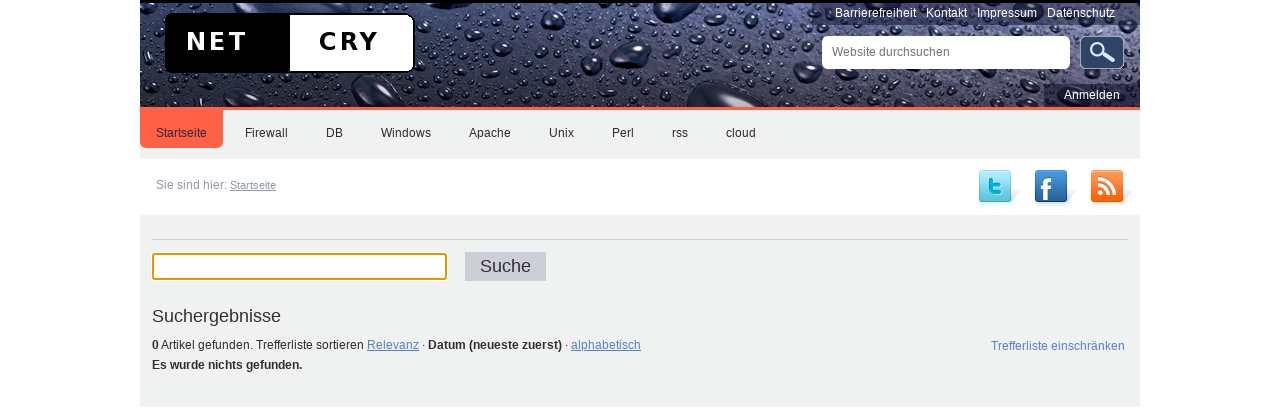

--- FILE ---
content_type: text/html;charset=utf-8
request_url: https://www.net-cry.de/@@search?sort_on=Date&sort_order=reverse
body_size: 3954
content:
<!DOCTYPE html>
<html xmlns="http://www.w3.org/1999/xhtml" lang="en" xml:lang="en"><head><meta http-equiv="Content-Type" content="text/html; charset=utf-8" /><meta content="Wissendatenbank Unix, Oracle, Nagios" name="DC.description" /><meta content="Wissendatenbank Unix, Oracle, Nagios" name="description" /><meta content="text/html" name="DC.format" /><meta content="Plone Site" name="DC.type" /><meta content="2011-02-21T12:37:59+02:00" name="DC.date.modified" /><meta content="2011-02-21T12:37:59+02:00" name="DC.date.created" /><meta content="de" name="DC.language" /><meta name="generator" content="Plone - http://plone.org" /><meta name="viewport" content="width=device-width" /><base href="https://www.net-cry.de/" /><title>Portal NET-CRY</title><link rel="canonical" href="https://www.net-cry.de" /><link rel="apple-touch-icon" href="https://www.net-cry.de/touch_icon.png" /><link rel="alternate" href="https://www.net-cry.de/RSS" title="Portal NET-CRY - RSS 1.0" type="application/rss+xml" /><link rel="alternate" href="https://www.net-cry.de/rss.xml" title="Portal NET-CRY - RSS 2.0" type="application/rss+xml" /><link rel="alternate" href="https://www.net-cry.de/atom.xml" title="Portal NET-CRY - Atom" type="application/rss+xml" /><link rel="search" href="https://www.net-cry.de/@@search" title="Website durchsuchen" /><link rel="home" title="Home" href="https://www.net-cry.de" /><style type="text/css">@import url(https://www.net-cry.de/portal_css/Sunburst%20Theme/resourceplone.app.jquerytools.dateinput-cachekey-b6e71638f86c49bd8e0e72a2886db4ad.css);</style><script type="text/javascript" src="https://www.net-cry.de/portal_javascripts/Sunburst%20Theme/resourceplone.app.jquery-cachekey-6eb13d0bab218cd3c30d6f8bfa4d8799.js"></script><script type="text/javascript" src="https://www.net-cry.de/portal_javascripts/Sunburst%20Theme/jquery-cycle-cachekey-5bf25b1314b15e546347bec0db146a4c.js"></script><script type="text/javascript" src="https://www.net-cry.de/portal_javascripts/Sunburst%20Theme/ckeditor_vars-cachekey-21416b1c3782f73944a478c094109b25.js"></script><link rel="stylesheet" type="text/css" href="/++theme++quintagroup.theme.sunrain/css/rain.css" /><link rel="shortcut icon" type="image/x-icon" href="/++theme++quintagroup.theme.sunrain/images/favicon.ico" /><!--[if lte IE 7]>
       <link rel="stylesheet" href="/++theme++quintagroup.theme.sunrain/css/IEFixes.css" media="all" type="text/css" />
      <![endif]--><style type="text/css" media="screen"></style><link rel="stylesheet" type="text/css" media="all" href="https://www.net-cry.de/portal_css/Sunburst%20Theme/ploneCustom-cachekey-5d4e97dbbd081755c3dccf01a76e7ec9.css" /></head><body class="sunrain template-search portaltype-plone-site site-Portal userrole-anonymous" dir="ltr"><div id="visual-portal-wrapper">

     <div id="portal-top" class="row">

         <div id="portal-header"><p class="hiddenStructure">
  <a accesskey="2" href="https://www.net-cry.de/@@search?sort_on=Date&amp;sort_order=reverse#content">Direkt zum Inhalt</a> |

  <a accesskey="6" href="https://www.net-cry.de/@@search?sort_on=Date&amp;sort_order=reverse#portal-globalnav">Direkt zur Navigation</a>
</p>

              <div id="portal-searchbox">

    <form id="searchGadget_form" action="https://www.net-cry.de/@@search">

        <div class="LSBox">
        <label class="hiddenStructure" for="searchGadget">Website durchsuchen</label>

        <input name="SearchableText" type="text" size="18" title="Website durchsuchen" placeholder="Website durchsuchen" accesskey="4" class="searchField" id="searchGadget" /><input class="searchButton" type="submit" value="Suche" /><div class="searchSection">
            <input id="searchbox_currentfolder_only" class="noborder" type="checkbox" name="path" value="/Portal" /><label for="searchbox_currentfolder_only" style="cursor: pointer">nur im aktuellen Bereich</label>
        </div>

        <div class="LSResult" id="LSResult"><div class="LSShadow" id="LSShadow"></div></div>
        </div>
    </form>

    <div id="portal-advanced-search" class="hiddenStructure">
        <a href="https://www.net-cry.de/@@search" accesskey="5">Erweiterte Suche…</a>
    </div>

</div>




          <ul id="portal-siteactions"><li id="siteaction-accessibility"><a href="https://www.net-cry.de/accessibility-info" accesskey="0" title="Barrierefreiheit">Barrierefreiheit</a></li>
    <li id="siteaction-contact"><a href="https://www.net-cry.de/contact-info" accesskey="9" title="Kontakt">Kontakt</a></li>
    <li id="siteaction-Impressum"><a href="https://www.net-cry.de/impressum" accesskey="" title="Impressum">Impressum</a></li>
    <li id="siteaction-Datenschutz"><a href="https://www.net-cry.de/Datenschutz" accesskey="5" title="Datenschutz">Datenschutz</a></li>


</ul><a id="portal-logo" title="Portal NET-CRY" accesskey="1" href="https://www.net-cry.de">
    <img src="https://www.net-cry.de/logo.png" alt="Portal NET-CRY" title="Portal NET-CRY" height="60" width="250" /></a>

            <span id="portal-slogan"></span>

          <div id="portal-personaltools-wrapper">

<p class="hiddenStructure">Benutzerspezifische Werkzeuge</p>



<ul class="actionMenu deactivated" id="portal-personaltools"><li id="anon-personalbar">
    
        <a href="https://www.net-cry.de/login" id="personaltools-login">Anmelden</a>
    
  </li>
</ul></div>

          <div class="themeComment visualNoPrint"> This is SunRain Plone Theme</div>

        </div>

          <p class="hiddenStructure">Sektionen</p><ul id="theme-globalnav"><li id="portaltab-index_html" class="selected"><a href="https://www.net-cry.de" title="">Startseite</a></li><li id="portaltab-firewall" class="plain"><a href="https://www.net-cry.de/firewall" title="">Firewall</a></li><li id="portaltab-db" class="plain"><a href="https://www.net-cry.de/db" title="">DB</a></li><li id="portaltab-windows" class="plain"><a href="https://www.net-cry.de/windows" title="">Windows </a></li><li id="portaltab-apache" class="plain"><a href="https://www.net-cry.de/apache" title="">Apache</a></li><li id="portaltab-unix" class="plain"><a href="https://www.net-cry.de/unix" title="">Unix </a></li><li id="portaltab-perl" class="plain"><a href="https://www.net-cry.de/perl" title="">Perl</a></li><li id="portaltab-rss" class="plain"><a href="https://www.net-cry.de/rss" title="">rss</a></li><li id="portaltab-cloud" class="plain"><a href="https://www.net-cry.de/cloud" title="">cloud</a></li></ul><dl id="subscribe-links"><dd class="subsribeWrapper">
    

        <div class="subsribeItem document-action-twiter">
            <a href="http://twitter.com/NET_CRY" title="">
               <img alt="Twiter" src="https://www.net-cry.de/++theme++quintagroup.theme.sunrain/images/twitter.png" /></a>
        </div>

    
    

        <div class="subsribeItem document-action-facebook">
            <a href="http://www.facebook.com/netcry.de" title="">
               <img alt="Facebook" src="https://www.net-cry.de/++theme++quintagroup.theme.sunrain/images/facebook.png" /></a>
        </div>

    
    

        <div class="subsribeItem document-action-rss">
            <a href="http://www.net-cry.de/rss/changelog/rss.xml" title="">
               <img alt="RSS" src="https://www.net-cry.de/++theme++quintagroup.theme.sunrain/images/rss.png" /></a>
        </div>

    
    </dd>
</dl><div id="portal-breadcrumbs">

    <span id="breadcrumbs-you-are-here">Sie sind hier:</span>
    <span id="breadcrumbs-home">
        <a href="https://www.net-cry.de">Startseite</a>
        
    </span>

</div>

    </div>

      <div id="portal-columns" class="row">

            <div id="portal-column-content" class="cell width-full position-0">

            <div id="viewlet-above-content">
</div>

            
                

                    

                    

    <dl class="portalMessage info" id="kssPortalMessage" style="display:none"><dt>Info</dt>
        <dd></dd>
    </dl><div id="content">

                            

                            <div id="content-core">

    <form name="searchform" action="@@search" class="searchPage enableAutoFocus" id="searchform"> 

        <input type="hidden" name="advanced_search" value="False" /><input type="hidden" name="sort_on" value="" /><fieldset id="search-field" class="noborder"><input class="searchPage" name="SearchableText" type="text" size="25" title="Website durchsuchen" value="" /><input class="searchPage searchButton allowMultiSubmit" type="submit" value="Suche" /></fieldset><div class="row">

            <div class="cell width-full position-0">
                <h1 class="documentFirstHeading">Suchergebnisse</h1>
                

                
            </div>
            <div class="visualClear"><!-- --></div>
            <div id="search-results-wrapper" class="cell width-full position-0">

                <div id="search-results-bar">
                    <span><strong id="search-results-number">0</strong> Artikel gefunden. </span>

                    <dl class="actionMenu deactivated"><dt class="actionMenuHeader">
                          <a href="https://www.net-cry.de/@@search?sort_on=Date&amp;sort_order=reverse&amp;advanced_search=True" id="search-filter-toggle">Trefferliste einschränken</a>
                      </dt>
                      <dd class="actionMenuContent">
                          <div id="search-filter">

                              <fieldset class="noborder"><legend>Artikeltyp</legend>

                                  <div class="field">

                                      <div class="formHelp"></div>

                                      <span class="optionsToggle">
                                          <input type="checkbox" onchange="javascript:toggleSelect(this, 'portal_type:list', true)" name="pt_toggle" value="#" id="pt_toggle" class="noborder" checked="checked" /><label for="pt_toggle">Alle/Keine auswählen</label>
                                      </span>
                                      <br /><div style="float: left; margin-right: 2em;">
                                          
                                              <input type="checkbox" name="portal_type:list" value="Discussion Item" class="noborder" checked="checked" id="portal_type_1_1" /><label for="portal_type_1_1">Kommentar</label>
                                              <br /><input type="checkbox" name="portal_type:list" value="Document" class="noborder" checked="checked" id="portal_type_1_2" /><label for="portal_type_1_2">Seite</label>
                                              <br /><input type="checkbox" name="portal_type:list" value="File" class="noborder" checked="checked" id="portal_type_1_3" /><label for="portal_type_1_3">Datei</label>
                                              <br /></div>
                                      <div style="float: left; margin-right: 2em;">
                                          
                                              <input type="checkbox" name="portal_type:list" value="Folder" class="noborder" checked="checked" id="portal_type_2_1" /><label for="portal_type_2_1">Ordner</label>
                                              <br /><input type="checkbox" name="portal_type:list" value="Image" class="noborder" checked="checked" id="portal_type_2_2" /><label for="portal_type_2_2">Bild</label>
                                              <br /><input type="checkbox" name="portal_type:list" value="Topic" class="noborder" checked="checked" id="portal_type_2_3" /><label for="portal_type_2_3">Kollektion</label>
                                              <br /></div>
                                      <div class="visualClear"><!-- --></div>
                                  </div>
                              </fieldset><fieldset class="noborder"><legend>Neue Artikel seit</legend>

                                  <div class="field">

                                      <div class="formHelp"></div>

                                      
                                          <input type="radio" id="query-date-yesterday" name="created.query:record:list:date" value="2026/01/24" /><label for="query-date-yesterday">Gestern</label>
                                          <br /><input type="radio" id="query-date-lastweek" name="created.query:record:list:date" value="2026/01/18" /><label for="query-date-lastweek">Letzte Woche</label>
                                          <br /><input type="radio" id="query-date-lastmonth" name="created.query:record:list:date" value="2025/12/25" /><label for="query-date-lastmonth">Letzter Monat</label>
                                          <br /><input type="radio" id="query-date-ever" name="created.query:record:list:date" checked="checked" value="1970-01-02" /><label for="query-date-ever">Immer</label>
                                      

                                      <input type="hidden" name="created.range:record" value="min" /></div>

                                  <div class="formControls">
                                      <input class="searchPage searchButton allowMultiSubmit" type="submit" value="Suche" /></div>

                                  <div class="visualClear"><!-- --></div>
                              </fieldset></div>
                      </dd>

                    </dl><span id="searchResultsSort">
                      <span>Trefferliste sortieren</span>
                          <span id="sorting-options">
                              
                                  
                                      
                                      <a href="https://www.net-cry.de/@@search?sort_on=">Relevanz</a>
                                      
                                      <span>·</span>
                                      
                                  
                                  
                                      
                                      
                                      <strong>Datum (neueste zuerst)</strong>
                                      <span>·</span>
                                      
                                  
                                  
                                      
                                      <a data-sort="sortable_title" href="https://www.net-cry.de/@@search?sort_on=sortable_title">alphabetisch</a>
                                      
                                      
                                      
                                  
                              
                          </span>
                    </span>
                </div>

                <div class="visualClear"><!-- --></div>

                
                    <div id="search-results">

                        
                          <p><strong>Es wurde nichts gefunden.</strong></p>
                        

                        
                    </div>
                

            </div>
        </div>

        <div class="visualClear"><!-- --></div>
    </form>

  </div>
                        </div>
                    

                    
                
            

            <div id="viewlet-below-content">
</div>
        </div>

                


                
     </div>

    <div id="portal-footer-wrapper" class="row">
        <div class="cell width-full position-0">
            <!-- Global site tag (gtag.js) - Google Analytics --><script>
    (function(i,s,o,g,r,a,m){i['GoogleAnalyticsObject']=r;i[r]=i[r]||function(){
    (i[r].q=i[r].q||[]).push(arguments)},i[r].l=1*new Date();a=s.createElement(o),
    m=s.getElementsByTagName(o)[0];a.async=1;a.src=g;m.parentNode.insertBefore(a,m)
    })(window,document,'script','https://www.google-analytics.com/analytics.js','ga');

    ga('create', 'UA-43395291-1', 'auto');
    ga('set', 'anonymizeIp', true);  // Anonymisierung aktivieren. Muss vor
                                     // ga('send', 'pageview') platziert werden.
    ga('send', 'pageview');
	ga('require', 'displayfeatures');
	ga('require', 'linkid', 'linkid.js');
</script></div>
    </div>
   </div></body></html>


--- FILE ---
content_type: text/css
request_url: https://www.net-cry.de/++theme++quintagroup.theme.sunrain/css/rain.css
body_size: 10651
content:
@media screen {

/*---------- RESET ----------*/
body,div,dl,dt,dd,ul,ol,li,h1,h2,h3,h4,h5,h6,pre,form,fieldset,textarea,p,blockquote,th,td { 
  margin:0;
  padding:0;
  }
table {
  border-collapse:collapse;
  border-spacing:0;
  }
fieldset,img { 
  border:0;
  }
address,caption,cite,code,dfn,em,strong,th,var {
  font-style:normal;
  font-weight:normal;
  }
ol,ul {
  list-style:none;
  }
caption,th {
  text-align:left;
  }
h1,h2,h3,h4,h5,h6 {
  font-size:100%;
  font-weight:normal;
  }
q:before,q:after {
  content:'';
  }
abbr,acronym {
  border:0;
  }

/*---------- LAYOUT ----------*/
div.row {
  float: left;
  width: 100%;
  display: block;
  position: relative;
}
div.cell {
  position: relative;
  float: left;
  left: 100%;
}

/*----- WIDTH CLASSES. -----*/
/*----- For a given cell width -----*/ 
div.width-1  { width:  5.3125% }
div.width-2  { width: 11.625% }
div.width-3  { width: 17.9375% }
div.width-4  { width: 24.25% }
div.width-5  { width: 30.5625% }
div.width-6  { width: 36.875% }
div.width-7  { width: 43.1875% }
div.width-8  { width: 49.5% }
div.width-9  { width: 55.8125% }
div.width-10 { width: 62.125% }
div.width-11 { width: 68.4375% }
div.width-12 { width: 74.75% }
div.width-13 { width: 81.0625% }
div.width-14 { width: 87.375% }
div.width-15 { width: 93.6875% }
div.width-16 { width: 100% }

/*----- Positioning classes -----*/ 
div.position-0  { margin-left: -100% }
div.position-1  { margin-left: -93.75% }
div.position-2  { margin-left: -87.5%  }
div.position-3  { margin-left: -81.08% }
div.position-4  { margin-left: -74.75% }
div.position-5  { margin-left: -68.5% }
div.position-6  { margin-left: -62.1% }
div.position-7  { margin-left: -55.9% }
div.position-8  { margin-left: -49.45% }
div.position-9  { margin-left: -43.18% }
div.position-10 { margin-left: -36.87% }
div.position-11 { margin-left: -30.56% }
div.position-12 { margin-left: -24.24% }
div.position-13 { margin-left: -17.93% }
div.position-14 { margin-left: -11.62% }
div.position-15 { margin-left:  -5.31% }

/* Convenience classes — ¼, ½, ¾ widths and ¼, ½, ¾ positions. 
   Not strictly necessary. */
div.width-1\3a 2 { width:    49.5% } /* .width-1:2 */
div.width-1\3a 4 { width:    24.3% } /* .width-1:4 */
div.width-3\3a 4 { width:    74.7% } /* .width-3:4 */
div.position-1\3a 4 {margin-left:    -74.65% } /* .position-1:4 */
div.position-1\3a 2 {margin-left:    -49.45% } /* .position-1:2 */
div.position-3\3a 4 {margin-left:    -24.25% } /* .position-3:4 */


/* Special classes for ⅓, ⅔ widths and ⅓, ⅔ positions. 
These do not strictly conform to the grid, but are useful for certain layouts. */
div.width-1\3a 3 { width: 32.66%; } /* .width-1:3 */
div.width-2\3a 3 { width: 66.4%; } /* .width-2:3 */
div.position-1\3a 3 {margin-left: -66.35%;} /* .position-1:3 */
div.position-2\3a 3 {margin-left: -32.65%;} /* .position-2:3 */

/* Full/leftmost are useful synonyms for full width and leftmost positioning */
div.position-leftmost  { margin-left: -100%   }
div.width-full { width: 100% }

/* Define classes for 1/5ths and 1/6ths widths and positions. */
div.width-1\3a 5 { width:    19.2%; } /* .width-1:5 */
div.position-1\3a 5 {margin-left:    -79.8%;} /* .position-1:5 */
div.position-2\3a 5 {margin-left:    -59.6%;} /* .position-2:5 */
div.position-3\3a 5 {margin-left:    -39.4%;} /* .position-3:5 */
div.position-4\3a 5 {margin-left:    -19.15%;} /* .position-4:5 */

div.width-1\3a 6 { width:    15.8333%; } /* .width-1:6 */
div.position-1\3a 6 {margin-left:    -83.16%;} /* .position-1:6 */
div.position-5\3a 6 {margin-left:    -15.83%;} /* .position-5:6 */

/*---------- PORTAL COLUMNS ----------=*/
#portal-column-content.position-0 {
  margin-left:-100%;
  }
#portal-column-content.width-1\3a 2 {
  width:52.8%;
  }
#portal-column-content.position-1\3a 4 {
  margin-left:-78.9%;
  }
#portal-column-content.width-3\3a 4 {
  width:78.9%;
  }
#portal-column-content.width-3\3a 4.position-0 {
  width:73.9%;
  }
#portal-column-one {
  margin-left:-100%;
  width:20%;
  }
#portal-column-two {
  margin-left:-25%;
  width:25%;
  }
.cell.red {
  background-color: #CCCCCC;
    padding: 1em 0;
    text-align: center;
  }
.grid-background .row {
  margin-bottom: 1em;
  }
/*---------- PORTAL CONTENT ----------*/
body {
  background-color:#fff;
  color:#332c34;
  font:75% Tahoma,Geneva,sans-serif;
  }
a:link {
  color:#5981d2;
  }
a:visited {
  color:#93a1bf;
  }
p {
  line-height:1.5em;
  margin:0 0 0.75em;
  }
ol {
  list-style-type:decimal;
  margin:0 0 18px 27px;
  }
img {
  vertical-align:text-bottom;
  }
#content img,
.portletStaticText img {
  height:auto;
  max-width:100%;
  width:auto; /*fix to IE8*/
  }
li {
  margin-bottom:0.5em;
  }
#content li ul,
#content li ol {
  margin-top:0;
  margin-bottom:0;
  }
dl {
  margin:0 0 1em;
  }
dt {
  font-weight:bold;
  }
dd {
  line-height:1.5em;
  margin:0 0 0.5em 27px;
  }
strong {
  font-weight:bold;
  }
pre {
  background-color:#222;
  color:#fff;
  font-size:12px;
  font-family:monospace;
  margin-bottom:1em;
  padding:1em;
  overflow-x:auto;
  }
#content {
  background-color:#f0f2f2;
  clear:both;
  line-height:1.5em;
  padding:1em 1em 2em;
  }
h1 {
  border-bottom:0;
  font-size:1.5em;
  line-height:1.23em;
  margin-bottom:0.5em;
  }
h2 {
  border-bottom:0;
  font-size:1.17em;
  line-height:1.27em;
  }
h3 {
  font-size:1.1em;
  line-height:1.25em;
  }
h4 {
  font-size:1em;
  line-height:1.2em;
  }
h5 {
  font-size:0.9em;
  line-height:1.15em;
  }
h6 {
  font-size:0.85em;
  line-height:1.1em;
  }
h2, h3, h4, h5, h6 {
  font-weight:bold;
  }
#content li a,
#content p a,
#content dd a {
  border:0;
  text-decoration:underline;
  }
#content .link-presentation {
  font-size:90%;
  }
#content ul li {
  background:url(../images/theme_rain/rain_sprite.png) no-repeat -989px -382px;
  line-height:1.5em;
  padding:6px 0 0 22px;
  }
.documentActions {
  background-color:#fff;
  margin:1em -1em -2em;
  padding:1.5em 0 2em 0;
  text-align:right;
  }
.template-folder_full_view .documentActions {
  margin:0 -1em;
  }
#content .documentActions ul {
  border-top:1px solid #ccd0d6;
  margin:2px 0 0;
  }
#content .documentActions li {
  background:#e5e7eb;
  display:inline-block;
  margin:0 0 0 0.5em;
  padding:0 17px 3px;  
  }
.documentActions li a {
  color:#929aa6;
  }
li.formTab a.selected {
  background:#f0f2f2;
  }
li.formTab a:hover {
  background:#f0f2f2;
  }
.discussion {
  background-color:#fff;
  margin:1em -1em -2em;
  padding:1em;
  }
.documentEditable .discussion {
  margin:1em -0.9em -2em;
  }
.documentDescription {
  font-weight:bold;
  margin:0 0 1em;
  }
#content-history div.historyComment {
  background-color:transparent;
  }
.discreet {
  color:#76797c;
  }

/*----- Plone Elements -----*/
.visualHighlight {
  background-color:#ffb;
  }
.pullquote {
  border-left:6px solid silver;
  clear:right;
  color:#406398;
  float:right;
  font-size:1.17em;
  line-height:1.42em;
  margin:0 1em 1.5em 2.5em;
  padding-left:10px;
  width:35%;
  }
.callout {
  background-color:#e3e3e3;
  border-left:1em solid #ccc;
  padding:1em;
  }
.hiddenStructure {
  background:none;
  border:0;
  display:block;
  height:0.1em;
  margin:-0.1em 0 0 -0.1em;
  overflow:hidden;
  padding:0;
  position:absolute;
  width:1px;
  }
.visualClear {
  clear:both;
  }
  
/* Image alignment classes */
.image-left {
  clear:left;
  float:left;
  margin:0.5em 1em 0.5em 0;
  }
.image-right {
  clear:right;
  float:right;
  margin:0.5em 0 0.5em 1em;
  }
.image-inline {
  float:none;
  }
.image-caption {
  margin:0; 
  }
.newsImageContainer {
  float:right;
  margin:0 0 0.5em 1em;
  }
img.tileImage {
  border:1px solid #000;
  float:right;
  margin:0 0 0.5em 0.5em;
  }

/*----- Forms -----*/
input {
  font:1em Arial, Helvetica, sans-serif;
  vertical-align:middle;
  }
input[type="checkbox"],
input[type="radio"] {
  margin-right:3px;
  }
.label {
  font-weight:bold;
  }
label {
  font-weight:bold;
  vertical-align:middle;
  }
fieldset {
  border-top:1px solid #ccc;
  line-height:1.5em;
  margin:1em 0;
  padding:1em 0;
  }
.field {
  margin:0 0 1em;
  }
div.field.error {
  background-color:#fdc;
  border:1px solid red;
  margin:1em 0;
  padding:0.5em;
  }
.formControls {
  margin:1em 0;
  }
.formControls input {
  margin-right:4px;
  }
.context {
  margin-right:4px;
  padding:0 3px;
  }
.standalone {
  color:#332c34;
  margin-right:4px;
  padding:0 3px;
  }
.destructive {
  margin-right:4px;
  padding:0 3px;
  }
#visual-portal-wrapper {
  margin:0 auto;
  width:1000px;
  }
  
/*---------- PORTAL TOP ----------*/
#portal-top {
  border-top:3px solid #000;
  }
#portal-header {
  background:#28293c url(../images/theme_rain/rain_sprite.png) no-repeat 0 0;
  min-height:104px;
  position:relative;
  }
  
/*---------- PORTAL SITEACTIONS ----------*/
#portal-siteactions {
  background:url(../images/theme_rain/rain_sprite.png) no-repeat 0 -250px;
  float:right;
  line-height:1.25em;
  margin:0;
  padding:3px 20px 4px;
  }
#portal-siteactions li {
  display:inline;
  }
#portal-siteactions li a {
  border:0;
  color:#fff;
  margin-right:0.2em;
  padding:0.2em;
  text-decoration:none;
  text-transform:none;
  }
#portal-siteactions li a:hover {
  text-decoration:underline;
  }
  
/*---------- PORTAL SEARCHBOX ----------*/
#portal-searchbox {
  position:absolute;
  right:16px;
  top:33px;
  z-index:1;
  }
.LSBox {
  position:relative;
  }
.searchField {
  background:url(../images/home_sprite.png) no-repeat 0 0;
  border:0;
  font-size:1em;
  line-height:33px;
  height:33px;
  padding:0 6px 0 10px;
  vertical-align:top;
  width:242px;
  }
input.inputLabelActive {
  color:#76797c;
  }
#portal-searchbox .searchButton {
  background:url(../images/home_sprite.png) no-repeat 0 -33px;
  border:0;
  cursor:pointer;
  height:33px;
  padding:0 0 0 2px;
  text-indent:-9999px;
  width:44px;
  }
.searchSection {
  color:#fff;
  display:none;
  font-size:0.92em;
  margin:4px 11px 0;
  }
#portal-searchbox:hover .searchSection {
  display:block;
  }
.searchSection input {
  height:14px;
  margin-right:4px;
  vertical-align:middle;
  width:14px;
  }
.searchSection label {
  vertical-align:middle;
  }
.searchSection label:hover {
  color:#fff;
  }

/*---------- LIVESEARCH ----------*/
.LSResult {
  position:absolute;
  right:0;
  top:14px;
  z-index:1;
  }
.LSTable {
  margin: 0.5em 0;
  }
.LSRow {
  border:0;
  width:auto;
  }
.LSRow a {
  font-weight:bold;
  text-decoration:none;
  white-space:normal;
  }
.livesearchContainer {
  border:0;
  color:#76797c;
  left:0;
  margin:0;
  padding:0;
  width:396px;
  }
#portal-column-two .livesearchContainer {
  width:210px;
  }
#livesearchLegend {
  border:1px solid #d3d3d4;
  border-bottom:0;
  background-color:#fff;
  padding: 0.25em;
  position:relative;
  }
.LSIEFix {
  background-color:#fff;
  border:1px solid #d3d3d4;
  margin-top:-1px;
  padding:0.5em;
  }
.LSDescr {
  color:#76797c;
  font-size:85%;
  font-weight:normal;
  margin-left:2.5em;
  }

/*---------- PORTAL LOGO ----------*/
#portal-logo {
  display:inline-block;
  margin:0;
  text-decoration:none;
  vertical-align:middle;
  }
#portal-logo img {
  margin-left:25px;
  margin-top:10px;
  }

/*---------- PORTAL SLOGAN ----------*/
#portal-slogan {
  color:#e5e7eb;
  display:inline-block;
  font-family:Verdana,Geneva,sans-serif;
  font-size:1.17em;
  font-weight:bold;
  padding:0 0 0 40px;
  vertical-align:middle;
  width:370px;
  }

/*---------- LINGVO PLONE ----------*/
#portal-languageselector {
  background-color:#ccd0d6;
  float:right;
  font-size:11px;
  line-height:15px;
  margin:0;
  padding:2px 0;
  width:100%;
  }
#portal-languageselector li {
  float:right;
  margin:0;
  }
#portal-languageselector a {
  color:#332c34;
  margin-right:20px;
  text-decoration:none;
  }
#portal-languageselector a:hover {
  text-decoration:underline;
  }
#portal-languageselector .currentLanguage a {
  text-decoration:underline;
  }

/*---------- GLOBAL NAVIGATION ----------*/
#theme-globalnav {
  background-color:#f0f2f2;
  border-top:3px solid #ff6046;
  clear:both;
  padding:0 0 11px 0;
  white-space:normal;
  }
#theme-globalnav > li {
  display:inline-block;
  margin:0 0.5em 0 0;
  position:relative;
  white-space:nowrap;
  }
#theme-globalnav li a {
  color:#332c34;
  display:inline-block;
  padding:16px 16px 8px 16px;
  position:relative;
  -moz-border-radius:0 0 6px 6px;
  -webkit-border-radius:0 0 6px 6px;
  border-radius:0 0 6px 6px;
  text-decoration: none;
  }
#theme-globalnav li.selected a,
#theme-globalnav li:hover a {
  background-color:#ff6046;
  }
#theme-globalnav:hover li.selected a {
  background-color:transparent;
  }
#theme-globalnav:hover li:hover a {
  background-color:#ff6046;
  }
.themeComment {
  left:-9999px;
  position:absolute;
  }
#theme-globalnav li:hover > a.hasChildrens {
  -moz-border-radius:0;
  -webkit-border-radius:0;
  border-radius:0;
  }

/*----- DropDown -----*/
#theme-globalnav li ul {
  -moz-border-radius:0 6px 6px 6px;
  -webkit-border-radius:0 6px 6px 6px;
  border-radius:0 6px 6px 6px;
  background-color:#ff6046;
  display:none;
  left:0;
  padding:5px 0 8px;
  position:absolute;
  top:100%;
  width:174px;
  z-index:10;
  }
#theme-globalnav li:hover > ul {
  display:block;
  }
#theme-globalnav ul li {
  margin:0 -1px 0 0;
  padding-right:1px;
  position:relative;
  }
#theme-globalnav ul li a {
  color:#fff;
  display:block;
  padding:5px 16px;
  white-space:normal;
  }
#theme-globalnav:hover ul li:hover > a {
  background-color:#f3553b;
  -moz-border-radius:0;
  -webkit-border-radius:0;
  border-radius:0;
  }
#theme-globalnav ul li a span {
  line-height:1.1em;
  }
#theme-globalnav li ul ul {
  -moz-border-radius:6px;
  -webkit-border-radius:6px;
  border-radius:6px;
  left:175px;
  top:-5px;
  }
#theme-globalnav ul li a.hasChildrens {
  background:url(../images/home_sprite.png) no-repeat 160px -233px;
  }
#theme-globalnav ul li:hover > a.hasChildrens {
  background:url(../images/home_sprite.png) no-repeat 160px -109px #f3553b;
  }

/*---------- PORTAL PERSONAL TOOLS ----------*/
#portal-personaltools-wrapper {
  bottom:0;
  position:absolute;
  right:0;
  }
#portal-personaltools {
  background:transparent url(../images/theme_rain/rain_sprite.png) no-repeat 0 -250px;
  padding:1px 20px 2px;
  }
#portal-personaltools .actionMenuHeader a {
  text-decoration:underline;
  }
#portal-personaltools .actionMenuContent {
  background-color:#ccd0d6;
  border:1px solid #332c34;
  padding:0;
  right:0;
  }
#portal-personaltools li {
  margin:0;
  }
#portal-personaltools .actionMenuContent a {
  color:#332c34;
  line-height:1.5em;
  margin:0;
  padding:0.2em 0.5em;
  }
#portal-personaltools li a:hover {
  background-color:#323953;
  color:#fff;
  opacity:0.9;
  text-decoration:underline;
  }
#portal-personaltools #anon-personalbar a {
  display:inline;
  }
#portal-personaltools #anon-personalbar #personaltools-join {
  padding-left:2em;
  }
#portal-personaltools #anon-personalbar a:hover {
  background-color:transparent;
  }

/*---------- PORTAL BREAD CRUMBS ----------*/
#portal-breadcrumbs {
  font-size:0.92em;
  line-height:1.6em;
  padding:18px 16px;
  }
#portal-breadcrumbs a {
  color:#929aa6;
  }
#breadcrumbs-you-are-here {
  color:#929aa6;
  font-size:1.09em;
  }
.breadcrumbSeparator {
  color:#929aa6;
  }

/*---------- PORTAL SUBSCRIBE LINKS ----------*/
#subscribe-links {
  float:right;
  margin:0 5px 0 10px;
  padding:2px 0;
  }
.subsribeWrapper {
  margin:0;
  text-align:right;
  }
.subsribeItem {
  display:inline;
  font-size:1.50em;
  }

/*---------- PORTAL FOOTER ----------*/
#portal-footer {
  border-top:30px solid #f0f2f2;
  clear:both;
  line-height:1.2em;
  margin:2em 0 1em;
  padding:1em 0 0;
  text-align:center;
  }
#portal-footer p {
  margin:0.25em 0;
  }
#portal-footer a {
  text-decoration:none;
  }

/*---------- PORTAL COLOPHON ----------*/
#portal-colophon {
  color:#666;
  margin:0 0 1em;
  padding:0 0 1em;
  text-align:center;
  }
#portal-colophon a {
  border-bottom:1px solid #ccc;
  color:#666;
  text-decoration:none;
  }
.credits {
  display:inline;
  padding-right:0.2em;
  }
.colophonWrapper {
  display:inline-block;
  }

/*---------- GENERAL PORTLETS PROPERTIES ----------*/
.portlet {
  background-color:#e5e7eb;
  border-bottom:1px solid #fff;
  margin:0;
  padding-bottom:1em;
  }
.portlet a {
  color:#332c34;
  }
.portletHeader {
  background-color:#ccd0d6;
  font-size:1.5em;
  font-weight:normal;
  line-height:1.6em;
  padding:3px 11px;
  }
.portletHeader a,
.managedPortlet .portletHeader a {
  text-decoration:none;
  }
.portletItem {
  margin:0;
  padding:1em;
  }
.portletFooter {
  padding:0.25em 1em;
  text-align:right;
  }
.portletItem a:visited,
.portletFooter a:visited,
a:visited .portletItemDetails {
  color:#93a1bf;
  }
.portlet a.tile {
  display:block;
  }
.portletItemDetails {
  display:block;
  text-align:right;
  }

/*---------- MANAGE PORTLETS ----------*/
.managedPortlet {
  margin:0.8em 0;
  }
.blockedPortlet .portletHeader {
  border:1px dashed #ddd;
  margin:-1px;
  background:none !important;
  }
.blockedPortlet .portletHeader a {
  color:#666;
  }
.blockedPortlet .portletBlockedMessage {
  color:white;
  display:inline;
  }
div.portletAssignments div.portletHeader {
  font-size:1.2em;
  line-height:1em;
  padding:0.42em 1em;
  }
.managedPortletActions {
  float:right;
  }
div.portletAssignments .managedPortletActions form {
  display:inline;
  }
div.portletAssignments .managedPortletActions a,
div.portletAssignments .managedPortletActions button {
  background-color:transparent;
  border:none;
  cursor:pointer;
  margin:0;
  padding:0;
  }
div.managePortletsLink,
a.managePortletsFallback {
  font-size:85%;
  margin-top:1em;
  }

/*---------- portlet Green and Grey Items ----------*/
div.portletGreenItem {
  background-color:#acc755;
  border-bottom:1px solid #fff;
  color:#fff;
  font-size:1.17em;
  padding:23px 38px 19px 14px;
  position:relative;
  }
div.portletGreyItem .image-left,
div.portletGreenItem .image-left {
  margin-top:0;
  }
div.portletGreenItem a.portletLinkItem,
div.portletGreyItem a.portletLinkItem {
  bottom:0;
  padding:2px 10px;
  position:absolute;
  right:0;
  text-decoration:underline;
  }
div.portletGreenItem a {
  color:#fff !important;
  }
div.portletGreenItem a.portletLinkItem {
  background-color:#c7d98d;
  font-size:0.79em;
  }
div.portletGreyItem {
  background-color:#929aa6;
  border-bottom:1px solid #fff;
  color:#fffdc1;
  font-size:0.92em;
  padding:11px 11px 25px;
  position:relative;
  }
div.portletGreyItem a {
  color:#fff !important;
  }
div.portletGreyItem a.portletLinkItem {
  background-color:#b6bbc3;
  }

/*---------- PORTLET STATIC TEXT ----------*/
.portletStaticText ul li {
  background:url(../images/theme_rain/rain_sprite.png) no-repeat -989px -382px;
  padding:0.5em 0 0 1.5em;
  }

/*---------- PORTLET NAVIGATION ----------*/
.portletNavigationTree dt.hiddenStructure {
  background:transparent;
  padding:0;
  }
.portletNavigationTree .portletItem {
  padding:0;
  }
.navTreeItem {
  margin:0;
  }
.navTreeItem a {
  background:transparent !important;
  border-bottom: 1px solid #f5f5f7;
  color:#332c34 !important;
  display:block !important;
  font-size:1.17em;
  line-height:1.28em;
  padding:5px 30px;
  text-decoration:none;
  }
.navTreeItem a:hover {
  background-color:#f0f2f2 !important;
  }
.navTreeItem a img,
.portletRecent a img {
  display:none;
  }
.navTreeCurrentItem {
  background-color:#f0f2f2;
  }

/* Second Level */
.portletItem .navTreeLevel1 {
  background-color:#f0f2f2;
  }
.portletItem .navTreeLevel1 .navTreeItem a  {
  font-size:1em;
  line-height:1.5em;
  padding-left:41px;
  }
.portletItem .navTreeLevel1 .navTreeItem a:hover  {
  background-color:#e5e7eb !important;
  }
.portletItem .navTreeLevel1 .navTreeCurrentItem {
  background-color:#e5e7eb !important;
  }

/* Third Level */
.portletItem .navTreeLevel2 .navTreeItem a {
  padding-left:54px;
  }
.portletItem .navTreeLevel3 .navTreeItem a {
  padding-left:67px;
  }

/* Site Map */
#portal-sitemap .navTreeItem div a {
  border:1px solid #f0f2f2;
  padding:5px;
  text-decoration:none;
  }
#portal-sitemap .navTreeItem ul {
  margin:5px 0;
  }
#portal-sitemap li {
  background:transparent !important;
  }
#portal-sitemap a:hover {
  background-color:#ccd0d6 !important;
  color:#332c34 !important;
  }

/*---------- PORTLET CALENDAR ----------*/
dl.portlet.portletCalendar dt {
  text-align:center;
  }
dl.portlet.portletCalendar a {
  text-decoration:none;
 }
.ploneCalendar .weekdays th {
  background-color:#ccd0d6;
  border-color:#888;
  border-style:solid none;
  border-width:1px;
  color:#332c34;
  text-align:center;
  padding:2px;
  font-weight:normal;
  }
.ploneCalendar .todaynoevent {
  border:2px solid #ffa500;
  border-collapse:collapse;
  }
.ploneCalendar td {
  background-color:#e5e7eb;
  padding:2px;
  text-align:center;
  width:14%;
  }
.ploneCalendar td a {
  color:#332c34;
  }
.dayPopup {
  background-color:#ffffe1;
  border:1px solid Black;
  padding:0.2em;
  position:absolute;
  visibility:hidden;
  width:12em;
  z-index:2;
  }
.date {
  font-weight:bold;
  }
dl.portlet.portletCalendar dd {
  padding:0;
  }
.ploneCalendar {
  border-collapse:collapse;
  border-spacing:0;
  width:100%;
  }
.ploneCalendar .event {
  background-color:#ccd0d6;
  font-weight:bold;
  }
.ploneCalendar .todayevent {
  background-color:#ccd0d6;
  border:2px solid #ffa500;
  font-weight:bold;
  }
.ploneCalendar .todaynoevent {
  border-collapse:collapse;
  border:2px solid #ffa500;
  }


/*---------- PORTLET SEARCH ----------*/
.portletSearch .LSBox {
  padding:0 4px 0 5px;
  }
.portletSearch .portlet-search-gadget,
.portletSearch .portlet-search-gadget-nols {
  background:#fff;
  border:1px solid #8cacbb;
  height:15px;
  margin:0 0 0 -5px;
  padding:2px 3px 3px;
  vertical-align:top;
  width:65%;
  }
.portletSearch .searchButton {
  background:#8cacbb;
  border:0;
  color:#fff;
  font-weight:bold;
  height:22px;
  margin:0 -4px 0 0;
  overflow:visible;
  padding:0 4px;
  vertical-align:top;
  width:35%;
  }
.portletSearch .LSResult {
  left:-12px;
  top:20px;
  }
#portal-column-two .portletSearch .livesearchContainer {
  width:250px;
  }
.portletSearch .livesearchContainer {
  left:-12px;
  width:200px;
  }

/*---------- PORTLET TAG CUMULUS ----------*/
.portletCumulusPortlet {
  padding:0;
  }
.portletCumulusPortlet .portletFooter {
  margin:0;
  padding:0;
  }

/*---------- PORTLET LOGIN ----------*/
.portletLogin input {
  padding:2px 15px;
  }
.portletLogin .field input {
  border:1px solid #8cacbb;
  padding:2px;
  width:120px;
  }
.portletLogin img {
  display:none;
  }

/*---------- PORTLET WEB BLOG ----------*/
.portletWeblogAuthors a {
  text-decoration:none;
  }
.portletWeblogArchive a {
  border:0 !important;
  }
.portletWeblogArchive a:hover {
  border:0 !important;
  }
.portletQuillsLinks dd {
  margin:0;
  padding:0.5em;
  }

/*---------- PORTAL WEBLOG ----------*/
.portaltype-weblog #content {
  padding:1em 16px 0 !important;
  }
.portaltype-weblog .listingBar,
.portaltype-weblog .documentActions {
  margin:0 -16px;
  }
#content-weblog .weblog-entry {
  margin-top:10px;
  margin-bottom:35px;
  }
#content-weblog .weblog-view-entry-title {
  font-size:1.5em;
  line-height:2em;
  }
#content-weblog .documentByLine {
  background:url(../images/posted-by.gif) no-repeat 13px 7px #e5e7eb;
  font-size:0.9em;
  line-height:1.2em;
  padding:10px 0 10px 35px;
  margin:0.5em -16px;
  }
#content-weblog .documentByLine a {
  color:#929aa6;
  font-weight:bold;
  }
#content .weblog-topics ul li {
  background:transparent;
  padding:0;
  }
#content-weblog .weblog-footer {
  background-color:#fff;
  padding:2px 0 22px 15px;
  margin:0.5em -16px 0;
  }
#content-weblog .weblog-footer a {
  background:url(../images/comments_ico.png) no-repeat 0 4px;
  color:#929aa6;
  font-size:0.9em;
  line-height:1.2em;
  padding:2px 0 2px 20px;
  text-decoration:underline !important;
  }

/*---------- COLLECTIVE BLOG VIEW ----------*/
.template-blog_view #content {
  padding:1em 16px 0;
  }
.template-blog_view .documentEditable #content {
  margin-bottom:0;
  }
.template-blog_view .listingBar {
  margin:0 -16px;
  }
#blog-listing .blog-item {
  padding:1em 0 0;
  position:relative;
  }
#blog-listing #parent-fieldname-text {
  padding-bottom:30px;
  }
#blog-listing #plone-document-byline {
  display:inline-block;
  background-color:#e5e7eb;
  font-size:0.9em;
  line-height:1.2em;
  margin:5px -15px;
  padding:10px 15px;
  width:100%;
  }
#blog-listing .documentAuthor {
  margin:0 5px 0 0;
  padding:2px 0 2px 25px;
  }
#blog-listing .documentAuthor {
  background:url(../images/posted-by.gif) no-repeat 0 0;
  }
#blog-listing #plone-document-byline span {
  float:left;
  }
#blog-listing .documentModified {
  padding: 2px 0;
  }
#blog-listing .documentModified span {
  padding:0 5px 0; 
  }
#blog-listing .documentAuthor a {
  color:#929aa6;
  font-weight:bold;
  }
#blog-listing .documentActions {
  min-height:23px;
  margin:0 -16px;
  padding:1px 16px 20px;
  }
#blog-listing .documentActions ul {
  border:0;
  }
#blog-listing .documentActions ul li {
  background:transparent;
  padding-left:22px;
  }
#blog-listing .documentActions ul #document-action-print {
  background:url(../images/printer_ico.png) no-repeat 0 4px;
  }
#blog-listing .documentActions ul li a {
  font-size:0.9em;
  line-height:1.2em;
  }
#blog-listing .comment-link {
  bottom:16px;
  position:absolute;
  }
#blog-listing .comment-link a {
  background:url(../images/comments_ico.png) no-repeat 0 4px;
  color:#929AA6;
  font-size:0.9em;
  line-height:1.2em;
  padding:2px 0 2px 20px;
  }


/*----- Search -----*/
form.searchPage {
  text-align:left;
  }
input.searchPage {
  font-size:150% !important;
  }
form.searchPage input.searchButton {
  background:#ccd0d6;
  border:0;
  color:#332c34;
  cursor:pointer;
  height:29px;
  margin-left:1em;
  padding:0 15px;
  }
#search-results-bar a {
  color:#5981d2;
  }

/*----- template logged out -----*/
.template-logged_out #content {
  text-align:center;
  }
.template-logged_out #content .documentFirstHeading {
  background:transparent;
  font-size:2em;
  font-weight:bold;
  }
.template-logged_out #content .documentDescription {
  color:#666;
  font:bold 1.25em "Helvetica Neue",Arial,FreeSans,sans-serif;
  }
#login-form label {
  display:inline-block;
  margin-right:0.5em;
  padding-top:0.2em;
  text-align:right;
  width:10em;
  }
#login-form .formControls input {
  padding:1px 10px;
  }


/*----- Events -----*/
.eventDetails {
  clear:right;
  float:right;
  margin:0 0 0.5em 1em;
  }
#content .eventDetails {
  border:1px solid #ccc;
  margin-top:1em;
  width:22em;
  }
#content .eventDetails h2 {
  background-color:#ddd;
  font-size:100%;
  padding:0.5em 0.5em 0.5em 1em;
  }
#content .eventDetails .eventDetail {
  clear:both;
  }
#content .eventDetails .eventDetail h3,
#content .eventDetails .eventDetail div {
  padding:2%;
  }
#content .eventDetails .eventDetail h3 {
  float:left;
  font-size:100%;
  line-height:1.5em;
  text-align:right;
  width:37%;
  }
#content .eventDetails .eventDetail div {
  float:left;
  width:55%;
  }
.eventDetails a img + span {
  margin-left:0.4em;
  }

/*----- Search Results -----*/
.highlightedSearchTerm {
  background-color:#ff9;
  padding:0 2px;
  }

/*---------- EDITING ----------*/
.fieldRequired {
  color:#fff;
  }
.fieldRequired:before {
  color:#f00;
  content:"■ ";
  }
.formPanel {
  padding:1em 2px;
  }
.formPanel textarea {
  width:100%;
  }
#title {
  font-size:2em;
  width:100%;
  }
#description {
  font-family:Arial, Helvetica, sans-serif;
  width:100%;
  }
.formHelp {
  color:#555;
  margin:0 0 0.2em;
  }
.suppressVisualEditor {
  margin:0 !important;
  }
.fieldUploadFile {
  display:none;
  }
.documentByLine {
  color:#76797;
  margin:0 7px 1em;
  }
ul.configlets,
#content ul.configlets {
  margin:1em 0;
  }
ul.configlets li {
  background:transparent !important;
  }
ul.configlets li {
  margin-bottom:1em;
  }
ul.configlets li a {
  text-decoration:none !important;
  }
#content ul.configletDetails {
  margin:0 1em 1em 4em;
  list-style:none;
  }
#content ul.configletDetails li {
  margin-bottom:1em;
  display:inline;
  }
#content ul.configletDetails li.configletDescription {
  display:block;
  color:#76797c;
  margin:0;
  }
#ajax-spinner {
  background-position:50% 50%;
  display:none;
  height:20px;
  left:50%;
  margin:-10px 0 0 -10px;
  position:fixed;
  top:50%;
  width:20px;
  }
.formlibInlineEditable,
.inlineEditable {
  display:block;
  padding:1px;
  }
body.kssActive .inlineEditable:hover,
body.kssActive .formlibInlineEditable:hover {
  border:1px solid #ddd;
  border-color:#666 #ddd #ddd #666;
  cursor:text;
  padding:0;
  }
body.kssActive .inlineEditable a:hover,
body.kssActive .formlibInlineEditable a:hover {
  cursor:pointer;
  }
body.kssActive .formlibInlineForm:hover,
body.kssActive .formlibInlineForm a:hover {
  border:0;
  cursor:default;
  padding:1px;
  }
.inlineForm .formHelp,
.inlineForm .fieldRequired,
.inlineForm label {
  display:none;
  }
/* In inline selection widgets the label *must* be displayed, as
   otherwise you only see identical radio buttons without text. */
.inlineForm .ArchetypesSelectionWidget label {
  display: inline;
  }
.inlineForm #archetypes-fieldname-title input,
.inlineForm #archetypes-fieldname-title {
  font-size: 100%;
  }
/* Workaround for abnormally large buttons in the h1 tag */
h1 div.formControls input {
  font-size:55% !important;
  }


/*----- Edit Bar -----*/
#edit-bar {
  background-color:#75ad0a;
  min-height:1.73em;
  margin:0 0 1em;
  padding:3px;
  }
#content-views {
  background-color:#75ad0a;
  float:left;
  }
#content-views li {
  display:inline;
  }
#content-views a {
  color:#fff;
  display:inline-block;
  line-height:1.73em;
  padding:0 0.75em;
  text-decoration:none;
  }
#content-views li.selected a,
#content-views li a:hover {
  background:#fff;
  color:#000;
  }
#content-views li.selected a {
  font-weight:bold;
  }

/*----- Content pulldowns -----*/
#contentActionMenus {
  background-color:#75ad0a;
  float:right;
  margin-right:-3px;
  padding-right:3px;
  }
#contentActionMenus > li {
  display:inline;
  }
.actionMenu {
  float:right;
  margin:0 0 0 0.5em;
  position:relative;
  white-space:nowrap;
  }
.actionMenu dt {
  font-weight:normal;
  }
.actionMenu li {
  margin:0;
  }
.actionMenu a {
  color:#fff;
  display:block;
  line-height:1.73em;
  text-decoration:none;
  }
.actionMenu dt a {
  padding:0 3px;  
  }
.arrowDownAlternative {
  font-size:80%;
  }
.actionMenu dd {
  background-color:#75ad0a;
  right:-3px;
  margin:0;
  min-width:100%;
  padding:0 3px 3px;
  position:absolute;
  width:auto;
  z-index:5;
  }
.actionMenu.deactivated dd {
  display:none;
  }
.actionMenu dd a:hover,
.actionMenu dd .actionMenuSelected {
  background-color:#fff;
  color:#666;
  }
.subMenuTitle {
  display:block;
  padding:0 3px;
  }

/*----- Form Tabs -----*/
#content .formTabs {
  background-color:#ddd;
  margin:0;
  padding:3px 3px 0;
  }
#content .formTab {
  background:transparent;
  display:inline;
  margin-right:0.25em;
  padding:0;
  }
#content li.formTab a {
  display:inline-block;
  line-height:2em;
  padding:0 0.75em;
  text-decoration:none;
  }
#content li.formTab a.selected,
#content li.formTab a:hover {
  background:#fff;
  color:#000;
  }
#content li.formTab a.notify {
  background-color:red;
  color:#fff;
  }
#content li.formTab a.required span:after,
#content-core li.formTab a.required span:after,
div.field span.required:after {
  color:#f00;
  content:" ■";
  }
#content fieldset.formPanel {
  border:none;
}
#content fieldset.formPanel.hidden {
  display:none;
}
#content div.formControls input.hidden {
  display:none;
  }

/*----- Status messages -----*/
.portalMessage {
  background-color:#ffffe3;
  border:1px solid #996;
  clear:both;
  margin:1em 0;
  }
.portalMessage dl {
  margin:0;
  }
.portalMessage a {
  color:#000;
  }
.portalMessage dt {
  background-color:#996;
  color:#fff;
  font-weight:bold;
  float:left;
  line-height:1.25em;
  margin:0 0.5em 0 0;
  max-width:30%;
  padding:0.5em 0.75em;
  }
.portalMessage dd {
  line-height:1.25em;
  margin:0;
  padding:0.5em 0.5em;
  }
dl.warning {
  border-color:#d80;
  }
dl.warning dt {
  background-color:#d80;
  }
dl.warning dd {
  background-color: #fd7;
  }
dl.error {
  border-color:#d00;
  }
dl.error dt {
  background-color:#d00;
  }
dl.error dd {
  background-color:#fdc;
  }

/*----- Overlays -----*/
.overlay {
  display:none;
  height:auto;
  margin:1em;
  width:auto;
  }
.overlay-iframe,
.overlay-ajax {
  min-height:100px;
  width:600px;
  z-index:99;
  }
.overlay-iframe {
  height:60%;
  }
.overlaybg div.close,
.overlay div.close {
  background:url(../images/pb_close.png) no-repeat 0 0;
  cursor:pointer;
  height:30px;
  left:-14px;
  position:absolute;
  top:-14px;
  width:30px;
  }
.pb-ajax {
  overflow-y:auto;
  }
.pb-ajax,
.pb-image {
  background-color:#fff;
  border:1px solid #999;
  white-space:normal;
  box-shadow:0 0 3em 0.5em #666;
  -moz-box-shadow:0 0 3em 0.5em #666;
  -webkit-box-shadow:0 0 3em #666;
  }
.pb-ajax > div {
  padding:1em;
  }
.pb-ajax .documentActions {
  display:none;
  }
div.overlay div.close span {
  display:block;
  height:1px;
  margin:-1px 0 0 -1px;
  overflow:hidden;
  padding:0;
  width:1px;
  }
.overlay textarea {
  width:100%;
  }
.overlay .link-parent { display: none; }
.overlay #createGroup legend { display: none; }
.overlay #createGroup fieldset { border: none; }
.overlay p {
  margin-bottom:1em;
  }
.overlay label {
  margin-bottom:0.25em;
  }
.overlay a:hover {
  color:#75ad0a;
  }
.overlay a.selected {
  color: #000000;
  }
.overlay .formTab {
  margin-right:1em;
  font-weight: bold;
  }
.overlay .formTab.lastFormTab {
  margin-right:0em;
  }
.overlay .formControls a {
  display: block;
  margin: 0.75em;
  }

/*----- Login form -----*/
#fieldset-openid-login input,
#login-form input {
  font-size:150%;
  }
body.template-register #content input,
body.template-new-user #content input {
  font-size:150%;
  width:inherit;
  }
#fieldset-openid-login label,
#login-form label {
  display:inline-block;
  margin-right:0.5em;
  padding-top:0.2em;
  width:10em;
  }
#fieldset-openid-login .formControls,
#login-form .formControls {
  padding-left:10.7em;
  }

/*----- Content History -----*/
div.historyRecord {
  margin-bottom:1em;
  }
div.historyTools ul {
  float:right;
  margin:0.5em 1em;
  }
div.historyTools ul li {
  display:inline;
  padding:0 0.015em;
  }
div.historyTools form {
  display:inline;
  }
.historyByLine {
  background:#ddd;
  padding:0.5em;
  }
div.historyLinks {
  clear:right;
  float:right;
  margin:0.5em 1em 0 0;
  }
div.historyComment {
  border:1px solid #ddd;
  padding:0.5em 1em;
  }
div.historyComment p {
  margin:0;
  padding-top:1px;
  }
a.historyComparePrevious {
  border-top:1px dotted #ccc;
  display:block;
  margin-top:3em;
  text-align:center;
  }
a.historyComparePrevious span {
  background-color:white;
  position:relative;
  top:-0.75em;
  padding:0 0.5em;
  }

/*----- Data tables -----*/
table.listing,
table.plain {
  border-spacing:0;
  border-collapse:collapse;
  margin:0 0 0.75em;
  width:100%;
  }
table.invisible td,
table.invisible th,
table.plain td,
table.plain th,
table.listing td,
table.listing th {
  padding:0.5em 1em;
  vertical-align:top;
  }
table.plain th,
table.plain td {
  border:1px solid #ddd;
  }
table.listing td.listingCheckbox,
table.listing th.listingCheckbox {
  text-align:center;
  }
table.listing {
  border-left:1px solid #ddd;
  border-bottom:1px solid #ddd;
  }
table.listing .top {
  border-left:1px solid #ddd;
  border-top:1px solid #ddd;
  border-right:1px solid #ddd;
  }
table.listing th {
  background:#ddd;
  border:0.1em solid #e7e7e7;
  border-style:solid solid none;
  color:#666;
  text-align:left;
  }
table.listing tr.odd th {
  border:0.1em solid #fff;
  border-style:solid solid none none;
  }
table.listing tbody th {
  font-weight:bold;
  }
table.listing tbody tr {
  text-align:left;
  }
table.listing tbody tr.odd {
  background:#eee;
  }
table.listing tbody tr td {
  background:transparent;
  }
table.listing tbody tr.odd td {
  background:#eee;
  }
table.listing td {
  border-right:1px solid #ddd;
  }
table.listing a {
  border:none;
  display:inline-block;
  }
table.listing td.draggable {
  background:#ddd !important;
  border-bottom:1px solid white;
  padding:0.4em 0.4em 0 0.5em;
  text-shadow:#fff 1px 1px 1px;
  }

/* Vertical table data listings */
table.vertical th {
  text-align:right;
  }
table.vertical td {
  border-top:0.1em solid #e7e7e7;
  padding:0.5em;
  }

/* Grid table listings */
table.grid td,
table.grid th {
  border:1px solid #e7e7e7;
  padding:0.5em;
  }
.dragindicator {
  outline:2px solid #ffd700;
  }
#foldercontents-order-column {
  padding:0;
  }
.listingBar {
  background-color:#fff;
  font-size:1em;
  line-height:1.2em;
  margin:0 -1em;
  padding:1em 0;
  text-align:center;
  }
.listingBar .previous {
  float:left;
  }
.listingBar .next {
  float:right;
  }
.listingBar a,
.listingBar .current {
  padding:0 5px;
  text-decoration:none;
  }
.listingBar .current {
  font-weight:bold;
  }
.listingBar .previous a {
  border-bottom:8px solid transparent;
  border-right:8px solid #929aa6;
  border-top:8px solid transparent;
  display:inline-block;
  height:0;
  overflow:hidden;
  vertical-align:middle;
  width:0;
  }
.listingBar .next a {
  border-bottom:8px solid transparent;
  border-left:8px solid #929aa6;
  border-top:8px solid transparent;
  display:inline-block;
  height:0;
  overflow:hidden;
  vertical-align:middle;
  width:0;
  }

/*---------- DASHBOARD ----------*/
#dashboard {
  font-size:100%;
  line-height:inherit;
  }
#dashboard-portlets1,
#dashboard-portlets2,
#dashboard-portlets3,
#dashboard-portlets4 {
  margin-right:1.3%;
  padding:0;
  width:24%;
  }
#dashboard-portlets4 {
  margin-right:0;
  }

/*---------- ALBUM ----------*/
.photoAlbumEntry {
  background:url(../images/album.png) no-repeat;
  float:left;
  font-size:0.92em;
  height:162px;
  line-height:1.36em;
  margin:0 6px 6px;
  padding:8px 7px 8px 6px;
  width:132px;
  }
.photoAlbumFolder {
  background-position:0 -178px;
  }
.photoAlbumEntry a {
  display:block;
  height:162px;
  overflow:hidden;
  position:relative;
  text-decoration:none;
  }
.photoAlbumEntry a:after {
  background-color:rgba(241, 241, 241, 0.4);
  bottom:0;
  content:"";
  height:8px;
  position:absolute;
  width:100%;
  }
.photoAlbumEntryWrapper {
  display:block;
  text-align:center;
  }
.photoAlbumEntry img {
  border:2px solid #fff;
  }
.photoAlbumEntryTitle {
  color:#757373;
  display:block;
  padding:4px 3px 0;
  width:126px;
  }
.photoAlbumEntry a:hover {
  overflow:visible;
  }
.photoAlbumEntry a:hover .photoAlbumEntryTitle  {
  background-color:rgb(241,241,241);
  background-color:rgba(241,241,241,0.8);
  bottom:0;
  min-height:50%;
  position:absolute;
  }

/*----- Accessibility elements, applied by JS -----*/
body.largeText {
  font-size:88%;
  }
body.smallText {
  font-size:69%;
  }

/*---------- COMMENTING ----------*/
.discussion .hide {
  display:none;
  }
.discussion {
  clear:both;
  font-size:1.09em;
  }
.comment {
  padding:0 0 9px;
  }
.commentImage {
  float:left;
  padding:5px 7px;
  }
.discussion .documentByLine {
  background-color:#f1f1f1;
  margin:0;
  padding:5px;
  }
.commentBody {
  border-color:#d9d9d9 #f1f1f1 #f1f1f1;
  border-style:solid;
  border-width:1px;
  clear:both;
  margin:0 0 5px;
  padding:5px;
  overflow:auto;
  }
.commentActions {
  text-align:right;
  }
.reply-to-comment-button {
  margin-left:11px;
  }
.reply {
  background-color:#f1f1f1;
  clear:both;
  font-size:1.09em;
  margin:35px 0 0;
  padding:5px 7px;
  position:relative;
  }
.reply fieldset {
  border:0;
  margin:0;
  }
.reply legend {
  font-weight:bold;
  position:absolute;
  top:-28px;
  }
.reply p {
  color:#76797c;
  font-size:0.92em;
  }
.reply textarea {
  min-height:50px;
  width:100%;
  }

/*----- Collapsible -----*/
dl.collapsible {
  border: 0.1em solid #8cacbb;
  margin: 1em 0;
  padding: 0;
  }
dl.collapsible dt.collapsibleHeader {
  display: block;
  float: left;
  background: White;
  line-height: 1.2em;
  vertical-align: middle;
  font-size: 90%;
  position: relative;
  top: -0.6em;
  width: auto;
  margin: 0 0 -0.6em 1em;
  padding: 0 0.5em;
  }
dl.collapsible dd.collapsibleContent {
  margin: 0;
  padding: 0 1em 0.4em;
  clear: left;
  }

/* for IE the following isn't needed, that's why the css2 selector is used */
dl.collapsible dd.collapsibleContent > dl {
  margin: 0;
  padding: 0;
  }
dl.expandedInlineCollapsible dt.collapsibleHeader,
dl.expandedBlockCollapsible dt.collapsibleHeader {
  background: url(../images/treeExpanded.png) no-repeat 0.5em 50% #fff;
  cursor: pointer;
  padding: 0 0.5em 0 2em;
  }
dl.collapsedBlockCollapsible {
  border: none;
  height: 1em;
  width: auto;
  }
dl.collapsedInlineCollapsible dt.collapsibleHeader,
dl.collapsedBlockCollapsible dt.collapsibleHeader {
  float: none;
  position: relative;
  margin: 0 0 0 1em;
  padding: 0 0.5em 0 2em;
  line-height: 1.2em;
  cursor: pointer;
  background: White url(../images/treeCollapsed.png) no-repeat 0.5em 50%;
  }
dl.collapsedInlineCollapsible dd.collapsibleContent,
dl.collapsedBlockCollapsible dd.collapsibleContent {
  display: none;
  }
dl.collapsedInlineCollapsible {
  border: 0;
  height: 1em;
  width: auto;
  display: inline;
  }
dl.collapsedInlineCollapsible dt.collapsibleHeader {
  position: static;
  float: none;
  margin: 0;
  padding: 0 0 0 2em;
  line-height: 1em;
  cursor: pointer;
  display: inline;
  }
.collapsible .collapser.collapsed:after {
  content:" ▶"
  }
.collapsible .collapser.expanded:after {
  content:" ▼"
  }

/*---------- CONTENT TYPE ICONS ----------*/
.icons-on .contenttype-folder {
  background:url(../images/icons-sprite.png) no-repeat 0 -1598px;
  display:inline-block;
  padding-left:19px;
  }
.icons-on .contenttype-document {
  background:url(../images/icons-sprite.png) no-repeat 0 -1799px;
  display:inline-block;
  padding-left:19px;
  }
.icons-on .contenttype-news-item{
  background:url(../images/icons-sprite.png) no-repeat 0 -1999px;
  display:inline-block;
  padding-left:19px;
  }
.icons-on .contenttype-event {
  background:url(../images/icons-sprite.png) no-repeat 0 -2199px;
  display:inline-block;
  padding-left:19px;
  }
.icons-on .contenttype-topic {
  background:url(../images/icons-sprite.png) no-repeat 0 -2400px;
  display:inline-block;
  padding-left:19px;
  }
.icons-on .contenttype-image {
  background:url(../images/icons-sprite.png) no-repeat 0 -2599px;
  display:inline-block;
  padding-left:19px;
  }
.icons-on .contenttype-link {
  background:url(../images/icons-sprite.png) no-repeat 0 -2995px;
  display:inline-block;
  padding-left:19px;
  }
.icons-on img[alt='File'] {
  margin-right:3px;
  }
/* Add new */
#plone-contentmenu-factories li a {
  background:url(../images/icons-sprite.png) no-repeat 1px -1199px;
  display:block;
  padding-left:17px;
  }
#plone-contentmenu-factories li a:hover {
  background-color:#fff;
  background-position:1px -2799px;
  }
#plone-contentmenu-factories li .contenttype-folder {
  background-position:1px 2px;
  }
#plone-contentmenu-factories li .contenttype-folder:hover {
  background-position:2px -1598px;
  }
#plone-contentmenu-factories li .contenttype-document {
  background-position:1px -199px;
  }
#plone-contentmenu-factories li .contenttype-document:hover {
  background-position:2px -1799px;
  }
#plone-contentmenu-factories li .contenttype-news-item {
  background-position:1px -399px;
  }
#plone-contentmenu-factories li .contenttype-news-item:hover {
  background-position:2px -1999px;
  }
#plone-contentmenu-factories li .contenttype-event {
  background-position:1px -599px;
  }
#plone-contentmenu-factories li .contenttype-event:hover {
  background-position:2px -2199px;
  }
#plone-contentmenu-factories li .contenttype-topic {
  background-position:1px -800px;
  }
#plone-contentmenu-factories li .contenttype-topic:hover {
  background-position:2px -2400px;
  }
#plone-contentmenu-factories li .contenttype-image {
  background-position:1px -999px;
  }
#plone-contentmenu-factories li .contenttype-image:hover {
  background-position:2px -2599px;
  }
#plone-contentmenu-factories li .contenttype-file {
  background-position:1px -1199px;
  }
#plone-contentmenu-factories li .contenttype-file:hover {
  background-position:2px -2799px;
  }
#plone-contentmenu-factories li .contenttype-link {
  background-position:1px -1395px;
  }
#plone-contentmenu-factories li .contenttype-link:hover {
  background-position:2px -2995px;
  }
#plone-contentmenu-factories #settings {
  background-image:none;
  padding:0;
  }

}

@media only screen and (max-width: 767px) {
body {
  min-width:320px;
  }
div.row {
  float:none;
  }
div.cell {
  float:none;
  left:auto;
  margin-left:0 !important;
  width:auto;
  }
#portal-header {
  background-position:0 72px;
  text-align:center;
  }
#portal-logo {
  display:block;
  margin:0.5em;
  }
#portal-logo img {
  margin:0;
  }
#portal-slogan {
  display:block;
  padding:0.5em;
  width:auto;
  }
#portal-siteactions {
  float:none;
  padding:0.5em 1em;
  }
#portal-personaltools-wrapper {
  height:2em;
  position:static;
  }
#portal-languageselector {
  padding:0.5em 0;
  }
#theme-globalnav.mobileMenuOn {
  display:none;
  }
#portal-globalnav-mobile {
  background:#fff;
  border:1px solid #ccc;
  display:block;
  font-size:1.17em;
  font-weight:bold;
  line-height:1.65em;
  margin:0.5em auto;
  max-width:100%;
  min-width:150px;
  padding:0.4em 0.1em 0.4em 1em;
  }
#theme-globalnav {
  padding:0.5em 0;
  }
#theme-globalnav li {
  margin:0 0 0 1%;
  width:48%;
  white-space:normal;
  }
#theme-globalnav li a {
  border-radius:0;
  display:block;
  padding:1em;
  }
#theme-globalnav li ul {
  display:none !important;
  }
#subscribe-links {
  float:none;
  }
.subsribeWrapper {
  text-align:center;
  }
#portal-breadcrumbs {
  padding:1em;
  }
#portal-searchbox {
  padding: 0.5em 0;
  position:static;
  }
#portal-searchbox .LSBox {
  display:inline-block;
  }
#searchGadget  {
  font-size:2em;
  line-height:1em;
  }
.searchSection {
  display:none !important;
  }
.LSResult {
  left:0;
  text-align:left;
  top:3em;
  }
.livesearchContainer {
  width:300px;
  }
#visual-portal-wrapper,
#portal-column-content.cell,
#portal-column-content .cell,
#portal-column-one,
#portal-column-two {
  width:auto !important;
  }
#portal-footer,
#portal-colophon {
  padding:0.5em;
  }
.carousel-banners,
.carousel-slider,
.carousel-banner {
  max-width:100% !important;
  }
.carousel-image img {
  height:auto;
  width:auto;
  }
.portletStaticText img {
  width:100%;
  }
#dashboard-portlets1,
#dashboard-portlets2,
#dashboard-portlets3,
#dashboard-portlets4 {
  margin-right:0;
  width:100%;
  }

}

@media screen and (max-width:480px) {
.carousel-banners,
.carousel-slider,
.carousel-banner {
  height:270px !important;
  }
}

@media screen and (max-width:370px) {
.carousel-banners,
.carousel-slider,
.carousel-banner {
  height:195px !important;
  }
}

@media print {

body {
  font-family:"Lucida Grande", Verdana, Lucida, Helvetica, Arial, sans-serif;
  font-size:11pt;
  }
h1, h2, h3, h4, h5, h6 {
  font-weight:bold;
  line-height:125%;
  page-break-inside:avoid;
  page-break-after:avoid;
  }
a {
  border-bottom:0.5pt solid #000;
  color:#000;
  text-decoration:none;
  }
.documentDescription {
  font-weight:bold;
  }
pre {
  border:1pt dotted #000;
  font-size:8pt;
  overflow:auto;
  padding:1em;
  white-space:pre;
  }
table.listing,
table.listing td {
  border:1pt solid #000;
  border-collapse:collapse;
  }
table.listing td,
table.listing th {
  padding:6px;
  }
div.pageBreak {
  page-break-before:always;
  }
#content dt {
  margin:1em 0 0.625em;
  }
#content p, #content table {
  margin-bottom:0.625em;
  margin-top:0.625em;
  }
#content .documentDescription, #content #description {
  margin:0.5em 0 1.31em;
  }
div.top,
#portal-logo,
#portal-siteactions,
.hiddenStructure,
#portal-searchbox,
#theme-globalnav,
#portal-globalnav-mobile,
#portal-personaltools,
#portal-breadcrumbs,
#edit-bar,
.carousel,
#portal-column-one,
#portal-column-two,
#portlets-in-header,
#portlets-above,
#portlets-below,
#portlets-footer,
#portlets-in-header,
#portal-languageselector,
.contentViews,
.contentActions,
.help,
.legend,
.portalMessage,
.documentActions,
.netscape4,
#viewlet-below-content .reply,
#viewlet-below-content .discussion,
#ajax-spinner,
#review-history,
#content-history,
.listingBar,
#portal-footer,
#portal-colophon,
.skipnav,
.link-presentation,
input.standalone,
.overlay,
.managePortletsFallback,
.close,
.link-parent,
.draggingHook,
#foldercontents-order-column,
input.context,
.visualNoPrint,
#portal-slogan,
#subscribe-links {
  display:none;
  }
.image-left {
  border:0.4pt solid #000;
  clear:left;
  float:left;
  margin:0.5em 1em 0.5em 0;
  }
.image-inline {
  float:none;
  }
.image-right {
  border:0.4pt solid #000;
  clear:right;
  float:right;
  margin:0.5em;
  }
dd.image-caption {
  margin:0;
  padding:0;
  text-align:left;
  }
dl.captioned {
  padding:0.8em;
  }
.newsImageContainer {
  float:right;
  margin:0 0 0.5em 1em;
  width:16em;
  }
.tileImage {
  border:0.4pt solid #000;
  float:right;
  margin:0 0 0.5em 0.5em;
  }
  
}


--- FILE ---
content_type: text/plain
request_url: https://www.google-analytics.com/j/collect?v=1&_v=j102&aip=1&a=1476479586&t=pageview&_s=1&dl=https%3A%2F%2Fwww.net-cry.de%2F%40%40search%3Fsort_on%3DDate%26sort_order%3Dreverse&ul=en-us%40posix&dt=Portal%20NET-CRY&sr=1280x720&vp=1280x720&_u=YEBAAEAjAAAAACAAI~&jid=1421271825&gjid=1859979972&cid=1693973941.1769296701&tid=UA-43395291-1&_gid=229703502.1769296701&_r=1&_slc=1&z=1065978044
body_size: -449
content:
2,cG-NQYVQR2QPB